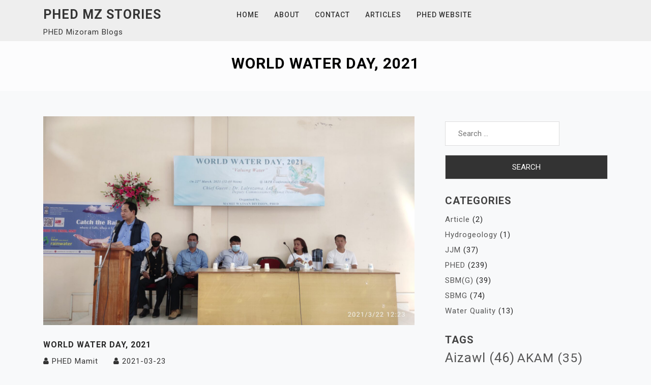

--- FILE ---
content_type: text/html; charset=UTF-8
request_url: https://blog.phedmz.in/index.php/2021/03/23/world-water-day-2021/
body_size: 18276
content:
<!doctype html>
<html dir="ltr" lang="en-US"
	prefix="og: https://ogp.me/ns#" >
<head>
	<meta charset="UTF-8">
	<meta name="viewport" content="width=device-width, initial-scale=1">
	<link rel="profile" href="https://gmpg.org/xfn/11">

	<title>WORLD WATER DAY, 2021 - PHED MZ Stories</title>

		<!-- All in One SEO 4.3.4.1 - aioseo.com -->
		<meta name="description" content="World Water Day, 2021 Mamit ah Dt 22.03.2021 khan ropui tak a hman a ni a khuallian atan District Bawrhsap Dr. Lalrozama IAS ni in Sub-Headquarters YMA, Joint VC te leh WATSAN Committee aiawh mi thahnem tak an tel. World Water Day lawmna ah hian VC Essay Competition result puan leh lawmman semna District Bawrhsap" />
		<meta name="robots" content="max-image-preview:large" />
		<link rel="canonical" href="https://blog.phedmz.in/index.php/2021/03/23/world-water-day-2021/" />
		<meta name="generator" content="All in One SEO (AIOSEO) 4.3.4.1 " />
		<meta property="og:locale" content="en_US" />
		<meta property="og:site_name" content="PHED MZ Stories - PHED Mizoram Blogs" />
		<meta property="og:type" content="article" />
		<meta property="og:title" content="WORLD WATER DAY, 2021 - PHED MZ Stories" />
		<meta property="og:description" content="World Water Day, 2021 Mamit ah Dt 22.03.2021 khan ropui tak a hman a ni a khuallian atan District Bawrhsap Dr. Lalrozama IAS ni in Sub-Headquarters YMA, Joint VC te leh WATSAN Committee aiawh mi thahnem tak an tel. World Water Day lawmna ah hian VC Essay Competition result puan leh lawmman semna District Bawrhsap" />
		<meta property="og:url" content="https://blog.phedmz.in/index.php/2021/03/23/world-water-day-2021/" />
		<meta property="og:image" content="https://blog.phedmz.in/wp-content/uploads/2021/06/IMG_20210322_122302-scaled.jpg" />
		<meta property="og:image:secure_url" content="https://blog.phedmz.in/wp-content/uploads/2021/06/IMG_20210322_122302-scaled.jpg" />
		<meta property="og:image:width" content="2560" />
		<meta property="og:image:height" content="1440" />
		<meta property="article:published_time" content="2021-03-23T10:47:11+00:00" />
		<meta property="article:modified_time" content="2021-06-21T10:48:59+00:00" />
		<meta name="twitter:card" content="summary" />
		<meta name="twitter:title" content="WORLD WATER DAY, 2021 - PHED MZ Stories" />
		<meta name="twitter:description" content="World Water Day, 2021 Mamit ah Dt 22.03.2021 khan ropui tak a hman a ni a khuallian atan District Bawrhsap Dr. Lalrozama IAS ni in Sub-Headquarters YMA, Joint VC te leh WATSAN Committee aiawh mi thahnem tak an tel. World Water Day lawmna ah hian VC Essay Competition result puan leh lawmman semna District Bawrhsap" />
		<meta name="twitter:image" content="https://blog.phedmz.in/wp-content/uploads/2021/06/IMG_20210322_122302-scaled.jpg" />
		<script type="application/ld+json" class="aioseo-schema">
			{"@context":"https:\/\/schema.org","@graph":[{"@type":"BlogPosting","@id":"https:\/\/blog.phedmz.in\/index.php\/2021\/03\/23\/world-water-day-2021\/#blogposting","name":"WORLD WATER DAY, 2021 - PHED MZ Stories","headline":"WORLD WATER DAY, 2021","author":{"@id":"https:\/\/blog.phedmz.in\/index.php\/author\/sbmg-mamit\/#author"},"publisher":{"@id":"https:\/\/blog.phedmz.in\/#organization"},"image":{"@type":"ImageObject","url":"https:\/\/blog.phedmz.in\/wp-content\/uploads\/2021\/06\/IMG_20210322_122302-scaled.jpg","width":2560,"height":1440},"datePublished":"2021-03-23T10:47:11+05:30","dateModified":"2021-06-21T10:48:59+05:30","inLanguage":"en-US","mainEntityOfPage":{"@id":"https:\/\/blog.phedmz.in\/index.php\/2021\/03\/23\/world-water-day-2021\/#webpage"},"isPartOf":{"@id":"https:\/\/blog.phedmz.in\/index.php\/2021\/03\/23\/world-water-day-2021\/#webpage"},"articleSection":"JJM, PHED, SBMG"},{"@type":"BreadcrumbList","@id":"https:\/\/blog.phedmz.in\/index.php\/2021\/03\/23\/world-water-day-2021\/#breadcrumblist","itemListElement":[{"@type":"ListItem","@id":"https:\/\/blog.phedmz.in\/#listItem","position":1,"item":{"@type":"WebPage","@id":"https:\/\/blog.phedmz.in\/","name":"Home","description":"PHED Mizoram BlogsWORLD WATER DAY, 2021 PHED MZ Stories","url":"https:\/\/blog.phedmz.in\/"},"nextItem":"https:\/\/blog.phedmz.in\/index.php\/2021\/03\/23\/world-water-day-2021\/#listItem"},{"@type":"ListItem","@id":"https:\/\/blog.phedmz.in\/index.php\/2021\/03\/23\/world-water-day-2021\/#listItem","position":2,"item":{"@type":"WebPage","@id":"https:\/\/blog.phedmz.in\/index.php\/2021\/03\/23\/world-water-day-2021\/","name":"2021","url":"https:\/\/blog.phedmz.in\/index.php\/2021\/03\/23\/world-water-day-2021\/"},"nextItem":"https:\/\/blog.phedmz.in\/index.php\/2021\/03\/#listItem","previousItem":"https:\/\/blog.phedmz.in\/#listItem"},{"@type":"ListItem","@id":"https:\/\/blog.phedmz.in\/index.php\/2021\/03\/#listItem","position":3,"item":{"@type":"WebPage","@id":"https:\/\/blog.phedmz.in\/index.php\/2021\/03\/","name":"March","url":"https:\/\/blog.phedmz.in\/index.php\/2021\/03\/"},"nextItem":"https:\/\/blog.phedmz.in\/index.php\/2021\/03\/23\/#listItem","previousItem":"https:\/\/blog.phedmz.in\/index.php\/2021\/03\/23\/world-water-day-2021\/#listItem"},{"@type":"ListItem","@id":"https:\/\/blog.phedmz.in\/index.php\/2021\/03\/23\/#listItem","position":4,"item":{"@type":"WebPage","@id":"https:\/\/blog.phedmz.in\/index.php\/2021\/03\/23\/","name":"23","url":"https:\/\/blog.phedmz.in\/index.php\/2021\/03\/23\/"},"nextItem":"https:\/\/blog.phedmz.in\/index.php\/2021\/03\/23\/world-water-day-2021\/#listItem","previousItem":"https:\/\/blog.phedmz.in\/index.php\/2021\/03\/#listItem"},{"@type":"ListItem","@id":"https:\/\/blog.phedmz.in\/index.php\/2021\/03\/23\/world-water-day-2021\/#listItem","position":5,"item":{"@type":"WebPage","@id":"https:\/\/blog.phedmz.in\/index.php\/2021\/03\/23\/world-water-day-2021\/","name":"WORLD WATER DAY, 2021","description":"World Water Day, 2021 Mamit ah Dt 22.03.2021 khan ropui tak a hman a ni a khuallian atan District Bawrhsap Dr. Lalrozama IAS ni in Sub-Headquarters YMA, Joint VC te leh WATSAN Committee aiawh mi thahnem tak an tel. World Water Day lawmna ah hian VC Essay Competition result puan leh lawmman semna District Bawrhsap","url":"https:\/\/blog.phedmz.in\/index.php\/2021\/03\/23\/world-water-day-2021\/"},"previousItem":"https:\/\/blog.phedmz.in\/index.php\/2021\/03\/23\/#listItem"}]},{"@type":"Organization","@id":"https:\/\/blog.phedmz.in\/#organization","name":"PHED Mizoram","url":"https:\/\/blog.phedmz.in\/","logo":{"@type":"ImageObject","url":"https:\/\/blog.phedmz.in\/wp-content\/uploads\/2021\/06\/favicon.ico","@id":"https:\/\/blog.phedmz.in\/#organizationLogo","width":48,"height":48},"image":{"@id":"https:\/\/blog.phedmz.in\/#organizationLogo"}},{"@type":"Person","@id":"https:\/\/blog.phedmz.in\/index.php\/author\/sbmg-mamit\/#author","url":"https:\/\/blog.phedmz.in\/index.php\/author\/sbmg-mamit\/","name":"PHED Mamit","image":{"@type":"ImageObject","@id":"https:\/\/blog.phedmz.in\/index.php\/2021\/03\/23\/world-water-day-2021\/#authorImage","url":"https:\/\/secure.gravatar.com\/avatar\/dab82256d3e38a5fe84c82f4878bed27?s=96&d=mm&r=g","width":96,"height":96,"caption":"PHED Mamit"}},{"@type":"WebPage","@id":"https:\/\/blog.phedmz.in\/index.php\/2021\/03\/23\/world-water-day-2021\/#webpage","url":"https:\/\/blog.phedmz.in\/index.php\/2021\/03\/23\/world-water-day-2021\/","name":"WORLD WATER DAY, 2021 - PHED MZ Stories","description":"World Water Day, 2021 Mamit ah Dt 22.03.2021 khan ropui tak a hman a ni a khuallian atan District Bawrhsap Dr. Lalrozama IAS ni in Sub-Headquarters YMA, Joint VC te leh WATSAN Committee aiawh mi thahnem tak an tel. World Water Day lawmna ah hian VC Essay Competition result puan leh lawmman semna District Bawrhsap","inLanguage":"en-US","isPartOf":{"@id":"https:\/\/blog.phedmz.in\/#website"},"breadcrumb":{"@id":"https:\/\/blog.phedmz.in\/index.php\/2021\/03\/23\/world-water-day-2021\/#breadcrumblist"},"author":{"@id":"https:\/\/blog.phedmz.in\/index.php\/author\/sbmg-mamit\/#author"},"creator":{"@id":"https:\/\/blog.phedmz.in\/index.php\/author\/sbmg-mamit\/#author"},"image":{"@type":"ImageObject","url":"https:\/\/blog.phedmz.in\/wp-content\/uploads\/2021\/06\/IMG_20210322_122302-scaled.jpg","@id":"https:\/\/blog.phedmz.in\/#mainImage","width":2560,"height":1440},"primaryImageOfPage":{"@id":"https:\/\/blog.phedmz.in\/index.php\/2021\/03\/23\/world-water-day-2021\/#mainImage"},"datePublished":"2021-03-23T10:47:11+05:30","dateModified":"2021-06-21T10:48:59+05:30"},{"@type":"WebSite","@id":"https:\/\/blog.phedmz.in\/#website","url":"https:\/\/blog.phedmz.in\/","name":"PHED MZ Stories","description":"PHED Mizoram Blogs","inLanguage":"en-US","publisher":{"@id":"https:\/\/blog.phedmz.in\/#organization"}}]}
		</script>
		<!-- All in One SEO -->

<link rel='dns-prefetch' href='//fonts.googleapis.com' />
<link rel="alternate" type="application/rss+xml" title="PHED MZ Stories &raquo; Feed" href="https://blog.phedmz.in/index.php/feed/" />
<link rel="alternate" type="application/rss+xml" title="PHED MZ Stories &raquo; Comments Feed" href="https://blog.phedmz.in/index.php/comments/feed/" />
<link rel="alternate" type="application/rss+xml" title="PHED MZ Stories &raquo; WORLD WATER DAY, 2021 Comments Feed" href="https://blog.phedmz.in/index.php/2021/03/23/world-water-day-2021/feed/" />
		<!-- This site uses the Google Analytics by MonsterInsights plugin v8.14.0 - Using Analytics tracking - https://www.monsterinsights.com/ -->
							<script src="//www.googletagmanager.com/gtag/js?id=UA-198597976-1"  data-cfasync="false" data-wpfc-render="false" async></script>
			<script data-cfasync="false" data-wpfc-render="false">
				var mi_version = '8.14.0';
				var mi_track_user = true;
				var mi_no_track_reason = '';
				
								var disableStrs = [
															'ga-disable-UA-198597976-1',
									];

				/* Function to detect opted out users */
				function __gtagTrackerIsOptedOut() {
					for (var index = 0; index < disableStrs.length; index++) {
						if (document.cookie.indexOf(disableStrs[index] + '=true') > -1) {
							return true;
						}
					}

					return false;
				}

				/* Disable tracking if the opt-out cookie exists. */
				if (__gtagTrackerIsOptedOut()) {
					for (var index = 0; index < disableStrs.length; index++) {
						window[disableStrs[index]] = true;
					}
				}

				/* Opt-out function */
				function __gtagTrackerOptout() {
					for (var index = 0; index < disableStrs.length; index++) {
						document.cookie = disableStrs[index] + '=true; expires=Thu, 31 Dec 2099 23:59:59 UTC; path=/';
						window[disableStrs[index]] = true;
					}
				}

				if ('undefined' === typeof gaOptout) {
					function gaOptout() {
						__gtagTrackerOptout();
					}
				}
								window.dataLayer = window.dataLayer || [];

				window.MonsterInsightsDualTracker = {
					helpers: {},
					trackers: {},
				};
				if (mi_track_user) {
					function __gtagDataLayer() {
						dataLayer.push(arguments);
					}

					function __gtagTracker(type, name, parameters) {
						if (!parameters) {
							parameters = {};
						}

						if (parameters.send_to) {
							__gtagDataLayer.apply(null, arguments);
							return;
						}

						if (type === 'event') {
							
														parameters.send_to = monsterinsights_frontend.ua;
							__gtagDataLayer(type, name, parameters);
													} else {
							__gtagDataLayer.apply(null, arguments);
						}
					}

					__gtagTracker('js', new Date());
					__gtagTracker('set', {
						'developer_id.dZGIzZG': true,
											});
															__gtagTracker('config', 'UA-198597976-1', {"forceSSL":"true","link_attribution":"true"} );
										window.gtag = __gtagTracker;										(function () {
						/* https://developers.google.com/analytics/devguides/collection/analyticsjs/ */
						/* ga and __gaTracker compatibility shim. */
						var noopfn = function () {
							return null;
						};
						var newtracker = function () {
							return new Tracker();
						};
						var Tracker = function () {
							return null;
						};
						var p = Tracker.prototype;
						p.get = noopfn;
						p.set = noopfn;
						p.send = function () {
							var args = Array.prototype.slice.call(arguments);
							args.unshift('send');
							__gaTracker.apply(null, args);
						};
						var __gaTracker = function () {
							var len = arguments.length;
							if (len === 0) {
								return;
							}
							var f = arguments[len - 1];
							if (typeof f !== 'object' || f === null || typeof f.hitCallback !== 'function') {
								if ('send' === arguments[0]) {
									var hitConverted, hitObject = false, action;
									if ('event' === arguments[1]) {
										if ('undefined' !== typeof arguments[3]) {
											hitObject = {
												'eventAction': arguments[3],
												'eventCategory': arguments[2],
												'eventLabel': arguments[4],
												'value': arguments[5] ? arguments[5] : 1,
											}
										}
									}
									if ('pageview' === arguments[1]) {
										if ('undefined' !== typeof arguments[2]) {
											hitObject = {
												'eventAction': 'page_view',
												'page_path': arguments[2],
											}
										}
									}
									if (typeof arguments[2] === 'object') {
										hitObject = arguments[2];
									}
									if (typeof arguments[5] === 'object') {
										Object.assign(hitObject, arguments[5]);
									}
									if ('undefined' !== typeof arguments[1].hitType) {
										hitObject = arguments[1];
										if ('pageview' === hitObject.hitType) {
											hitObject.eventAction = 'page_view';
										}
									}
									if (hitObject) {
										action = 'timing' === arguments[1].hitType ? 'timing_complete' : hitObject.eventAction;
										hitConverted = mapArgs(hitObject);
										__gtagTracker('event', action, hitConverted);
									}
								}
								return;
							}

							function mapArgs(args) {
								var arg, hit = {};
								var gaMap = {
									'eventCategory': 'event_category',
									'eventAction': 'event_action',
									'eventLabel': 'event_label',
									'eventValue': 'event_value',
									'nonInteraction': 'non_interaction',
									'timingCategory': 'event_category',
									'timingVar': 'name',
									'timingValue': 'value',
									'timingLabel': 'event_label',
									'page': 'page_path',
									'location': 'page_location',
									'title': 'page_title',
								};
								for (arg in args) {
																		if (!(!args.hasOwnProperty(arg) || !gaMap.hasOwnProperty(arg))) {
										hit[gaMap[arg]] = args[arg];
									} else {
										hit[arg] = args[arg];
									}
								}
								return hit;
							}

							try {
								f.hitCallback();
							} catch (ex) {
							}
						};
						__gaTracker.create = newtracker;
						__gaTracker.getByName = newtracker;
						__gaTracker.getAll = function () {
							return [];
						};
						__gaTracker.remove = noopfn;
						__gaTracker.loaded = true;
						window['__gaTracker'] = __gaTracker;
					})();
									} else {
										console.log("");
					(function () {
						function __gtagTracker() {
							return null;
						}

						window['__gtagTracker'] = __gtagTracker;
						window['gtag'] = __gtagTracker;
					})();
									}
			</script>
				<!-- / Google Analytics by MonsterInsights -->
		<script>
window._wpemojiSettings = {"baseUrl":"https:\/\/s.w.org\/images\/core\/emoji\/14.0.0\/72x72\/","ext":".png","svgUrl":"https:\/\/s.w.org\/images\/core\/emoji\/14.0.0\/svg\/","svgExt":".svg","source":{"concatemoji":"https:\/\/blog.phedmz.in\/wp-includes\/js\/wp-emoji-release.min.js?ver=6.1.1"}};
/*! This file is auto-generated */
!function(e,a,t){var n,r,o,i=a.createElement("canvas"),p=i.getContext&&i.getContext("2d");function s(e,t){var a=String.fromCharCode,e=(p.clearRect(0,0,i.width,i.height),p.fillText(a.apply(this,e),0,0),i.toDataURL());return p.clearRect(0,0,i.width,i.height),p.fillText(a.apply(this,t),0,0),e===i.toDataURL()}function c(e){var t=a.createElement("script");t.src=e,t.defer=t.type="text/javascript",a.getElementsByTagName("head")[0].appendChild(t)}for(o=Array("flag","emoji"),t.supports={everything:!0,everythingExceptFlag:!0},r=0;r<o.length;r++)t.supports[o[r]]=function(e){if(p&&p.fillText)switch(p.textBaseline="top",p.font="600 32px Arial",e){case"flag":return s([127987,65039,8205,9895,65039],[127987,65039,8203,9895,65039])?!1:!s([55356,56826,55356,56819],[55356,56826,8203,55356,56819])&&!s([55356,57332,56128,56423,56128,56418,56128,56421,56128,56430,56128,56423,56128,56447],[55356,57332,8203,56128,56423,8203,56128,56418,8203,56128,56421,8203,56128,56430,8203,56128,56423,8203,56128,56447]);case"emoji":return!s([129777,127995,8205,129778,127999],[129777,127995,8203,129778,127999])}return!1}(o[r]),t.supports.everything=t.supports.everything&&t.supports[o[r]],"flag"!==o[r]&&(t.supports.everythingExceptFlag=t.supports.everythingExceptFlag&&t.supports[o[r]]);t.supports.everythingExceptFlag=t.supports.everythingExceptFlag&&!t.supports.flag,t.DOMReady=!1,t.readyCallback=function(){t.DOMReady=!0},t.supports.everything||(n=function(){t.readyCallback()},a.addEventListener?(a.addEventListener("DOMContentLoaded",n,!1),e.addEventListener("load",n,!1)):(e.attachEvent("onload",n),a.attachEvent("onreadystatechange",function(){"complete"===a.readyState&&t.readyCallback()})),(e=t.source||{}).concatemoji?c(e.concatemoji):e.wpemoji&&e.twemoji&&(c(e.twemoji),c(e.wpemoji)))}(window,document,window._wpemojiSettings);
</script>
<style>
img.wp-smiley,
img.emoji {
	display: inline !important;
	border: none !important;
	box-shadow: none !important;
	height: 1em !important;
	width: 1em !important;
	margin: 0 0.07em !important;
	vertical-align: -0.1em !important;
	background: none !important;
	padding: 0 !important;
}
</style>
	
<link rel='stylesheet' id='twb-open-sans-css' href='https://fonts.googleapis.com/css?family=Open+Sans%3A300%2C400%2C500%2C600%2C700%2C800&#038;display=swap&#038;ver=6.1.1' media='all' />
<link rel='stylesheet' id='twbbwg-global-css' href='https://blog.phedmz.in/wp-content/plugins/photo-gallery/booster/assets/css/global.css?ver=1.0.0' media='all' />
<link rel='stylesheet' id='wp-block-library-css' href='https://blog.phedmz.in/wp-includes/css/dist/block-library/style.min.css?ver=6.1.1' media='all' />
<link rel='stylesheet' id='classic-theme-styles-css' href='https://blog.phedmz.in/wp-includes/css/classic-themes.min.css?ver=1' media='all' />
<style id='global-styles-inline-css'>
body{--wp--preset--color--black: #000000;--wp--preset--color--cyan-bluish-gray: #abb8c3;--wp--preset--color--white: #ffffff;--wp--preset--color--pale-pink: #f78da7;--wp--preset--color--vivid-red: #cf2e2e;--wp--preset--color--luminous-vivid-orange: #ff6900;--wp--preset--color--luminous-vivid-amber: #fcb900;--wp--preset--color--light-green-cyan: #7bdcb5;--wp--preset--color--vivid-green-cyan: #00d084;--wp--preset--color--pale-cyan-blue: #8ed1fc;--wp--preset--color--vivid-cyan-blue: #0693e3;--wp--preset--color--vivid-purple: #9b51e0;--wp--preset--gradient--vivid-cyan-blue-to-vivid-purple: linear-gradient(135deg,rgba(6,147,227,1) 0%,rgb(155,81,224) 100%);--wp--preset--gradient--light-green-cyan-to-vivid-green-cyan: linear-gradient(135deg,rgb(122,220,180) 0%,rgb(0,208,130) 100%);--wp--preset--gradient--luminous-vivid-amber-to-luminous-vivid-orange: linear-gradient(135deg,rgba(252,185,0,1) 0%,rgba(255,105,0,1) 100%);--wp--preset--gradient--luminous-vivid-orange-to-vivid-red: linear-gradient(135deg,rgba(255,105,0,1) 0%,rgb(207,46,46) 100%);--wp--preset--gradient--very-light-gray-to-cyan-bluish-gray: linear-gradient(135deg,rgb(238,238,238) 0%,rgb(169,184,195) 100%);--wp--preset--gradient--cool-to-warm-spectrum: linear-gradient(135deg,rgb(74,234,220) 0%,rgb(151,120,209) 20%,rgb(207,42,186) 40%,rgb(238,44,130) 60%,rgb(251,105,98) 80%,rgb(254,248,76) 100%);--wp--preset--gradient--blush-light-purple: linear-gradient(135deg,rgb(255,206,236) 0%,rgb(152,150,240) 100%);--wp--preset--gradient--blush-bordeaux: linear-gradient(135deg,rgb(254,205,165) 0%,rgb(254,45,45) 50%,rgb(107,0,62) 100%);--wp--preset--gradient--luminous-dusk: linear-gradient(135deg,rgb(255,203,112) 0%,rgb(199,81,192) 50%,rgb(65,88,208) 100%);--wp--preset--gradient--pale-ocean: linear-gradient(135deg,rgb(255,245,203) 0%,rgb(182,227,212) 50%,rgb(51,167,181) 100%);--wp--preset--gradient--electric-grass: linear-gradient(135deg,rgb(202,248,128) 0%,rgb(113,206,126) 100%);--wp--preset--gradient--midnight: linear-gradient(135deg,rgb(2,3,129) 0%,rgb(40,116,252) 100%);--wp--preset--duotone--dark-grayscale: url('#wp-duotone-dark-grayscale');--wp--preset--duotone--grayscale: url('#wp-duotone-grayscale');--wp--preset--duotone--purple-yellow: url('#wp-duotone-purple-yellow');--wp--preset--duotone--blue-red: url('#wp-duotone-blue-red');--wp--preset--duotone--midnight: url('#wp-duotone-midnight');--wp--preset--duotone--magenta-yellow: url('#wp-duotone-magenta-yellow');--wp--preset--duotone--purple-green: url('#wp-duotone-purple-green');--wp--preset--duotone--blue-orange: url('#wp-duotone-blue-orange');--wp--preset--font-size--small: 13px;--wp--preset--font-size--medium: 20px;--wp--preset--font-size--large: 36px;--wp--preset--font-size--x-large: 42px;--wp--preset--spacing--20: 0.44rem;--wp--preset--spacing--30: 0.67rem;--wp--preset--spacing--40: 1rem;--wp--preset--spacing--50: 1.5rem;--wp--preset--spacing--60: 2.25rem;--wp--preset--spacing--70: 3.38rem;--wp--preset--spacing--80: 5.06rem;}:where(.is-layout-flex){gap: 0.5em;}body .is-layout-flow > .alignleft{float: left;margin-inline-start: 0;margin-inline-end: 2em;}body .is-layout-flow > .alignright{float: right;margin-inline-start: 2em;margin-inline-end: 0;}body .is-layout-flow > .aligncenter{margin-left: auto !important;margin-right: auto !important;}body .is-layout-constrained > .alignleft{float: left;margin-inline-start: 0;margin-inline-end: 2em;}body .is-layout-constrained > .alignright{float: right;margin-inline-start: 2em;margin-inline-end: 0;}body .is-layout-constrained > .aligncenter{margin-left: auto !important;margin-right: auto !important;}body .is-layout-constrained > :where(:not(.alignleft):not(.alignright):not(.alignfull)){max-width: var(--wp--style--global--content-size);margin-left: auto !important;margin-right: auto !important;}body .is-layout-constrained > .alignwide{max-width: var(--wp--style--global--wide-size);}body .is-layout-flex{display: flex;}body .is-layout-flex{flex-wrap: wrap;align-items: center;}body .is-layout-flex > *{margin: 0;}:where(.wp-block-columns.is-layout-flex){gap: 2em;}.has-black-color{color: var(--wp--preset--color--black) !important;}.has-cyan-bluish-gray-color{color: var(--wp--preset--color--cyan-bluish-gray) !important;}.has-white-color{color: var(--wp--preset--color--white) !important;}.has-pale-pink-color{color: var(--wp--preset--color--pale-pink) !important;}.has-vivid-red-color{color: var(--wp--preset--color--vivid-red) !important;}.has-luminous-vivid-orange-color{color: var(--wp--preset--color--luminous-vivid-orange) !important;}.has-luminous-vivid-amber-color{color: var(--wp--preset--color--luminous-vivid-amber) !important;}.has-light-green-cyan-color{color: var(--wp--preset--color--light-green-cyan) !important;}.has-vivid-green-cyan-color{color: var(--wp--preset--color--vivid-green-cyan) !important;}.has-pale-cyan-blue-color{color: var(--wp--preset--color--pale-cyan-blue) !important;}.has-vivid-cyan-blue-color{color: var(--wp--preset--color--vivid-cyan-blue) !important;}.has-vivid-purple-color{color: var(--wp--preset--color--vivid-purple) !important;}.has-black-background-color{background-color: var(--wp--preset--color--black) !important;}.has-cyan-bluish-gray-background-color{background-color: var(--wp--preset--color--cyan-bluish-gray) !important;}.has-white-background-color{background-color: var(--wp--preset--color--white) !important;}.has-pale-pink-background-color{background-color: var(--wp--preset--color--pale-pink) !important;}.has-vivid-red-background-color{background-color: var(--wp--preset--color--vivid-red) !important;}.has-luminous-vivid-orange-background-color{background-color: var(--wp--preset--color--luminous-vivid-orange) !important;}.has-luminous-vivid-amber-background-color{background-color: var(--wp--preset--color--luminous-vivid-amber) !important;}.has-light-green-cyan-background-color{background-color: var(--wp--preset--color--light-green-cyan) !important;}.has-vivid-green-cyan-background-color{background-color: var(--wp--preset--color--vivid-green-cyan) !important;}.has-pale-cyan-blue-background-color{background-color: var(--wp--preset--color--pale-cyan-blue) !important;}.has-vivid-cyan-blue-background-color{background-color: var(--wp--preset--color--vivid-cyan-blue) !important;}.has-vivid-purple-background-color{background-color: var(--wp--preset--color--vivid-purple) !important;}.has-black-border-color{border-color: var(--wp--preset--color--black) !important;}.has-cyan-bluish-gray-border-color{border-color: var(--wp--preset--color--cyan-bluish-gray) !important;}.has-white-border-color{border-color: var(--wp--preset--color--white) !important;}.has-pale-pink-border-color{border-color: var(--wp--preset--color--pale-pink) !important;}.has-vivid-red-border-color{border-color: var(--wp--preset--color--vivid-red) !important;}.has-luminous-vivid-orange-border-color{border-color: var(--wp--preset--color--luminous-vivid-orange) !important;}.has-luminous-vivid-amber-border-color{border-color: var(--wp--preset--color--luminous-vivid-amber) !important;}.has-light-green-cyan-border-color{border-color: var(--wp--preset--color--light-green-cyan) !important;}.has-vivid-green-cyan-border-color{border-color: var(--wp--preset--color--vivid-green-cyan) !important;}.has-pale-cyan-blue-border-color{border-color: var(--wp--preset--color--pale-cyan-blue) !important;}.has-vivid-cyan-blue-border-color{border-color: var(--wp--preset--color--vivid-cyan-blue) !important;}.has-vivid-purple-border-color{border-color: var(--wp--preset--color--vivid-purple) !important;}.has-vivid-cyan-blue-to-vivid-purple-gradient-background{background: var(--wp--preset--gradient--vivid-cyan-blue-to-vivid-purple) !important;}.has-light-green-cyan-to-vivid-green-cyan-gradient-background{background: var(--wp--preset--gradient--light-green-cyan-to-vivid-green-cyan) !important;}.has-luminous-vivid-amber-to-luminous-vivid-orange-gradient-background{background: var(--wp--preset--gradient--luminous-vivid-amber-to-luminous-vivid-orange) !important;}.has-luminous-vivid-orange-to-vivid-red-gradient-background{background: var(--wp--preset--gradient--luminous-vivid-orange-to-vivid-red) !important;}.has-very-light-gray-to-cyan-bluish-gray-gradient-background{background: var(--wp--preset--gradient--very-light-gray-to-cyan-bluish-gray) !important;}.has-cool-to-warm-spectrum-gradient-background{background: var(--wp--preset--gradient--cool-to-warm-spectrum) !important;}.has-blush-light-purple-gradient-background{background: var(--wp--preset--gradient--blush-light-purple) !important;}.has-blush-bordeaux-gradient-background{background: var(--wp--preset--gradient--blush-bordeaux) !important;}.has-luminous-dusk-gradient-background{background: var(--wp--preset--gradient--luminous-dusk) !important;}.has-pale-ocean-gradient-background{background: var(--wp--preset--gradient--pale-ocean) !important;}.has-electric-grass-gradient-background{background: var(--wp--preset--gradient--electric-grass) !important;}.has-midnight-gradient-background{background: var(--wp--preset--gradient--midnight) !important;}.has-small-font-size{font-size: var(--wp--preset--font-size--small) !important;}.has-medium-font-size{font-size: var(--wp--preset--font-size--medium) !important;}.has-large-font-size{font-size: var(--wp--preset--font-size--large) !important;}.has-x-large-font-size{font-size: var(--wp--preset--font-size--x-large) !important;}
.wp-block-navigation a:where(:not(.wp-element-button)){color: inherit;}
:where(.wp-block-columns.is-layout-flex){gap: 2em;}
.wp-block-pullquote{font-size: 1.5em;line-height: 1.6;}
</style>
<link rel='stylesheet' id='bwg_fonts-css' href='https://blog.phedmz.in/wp-content/plugins/photo-gallery/css/bwg-fonts/fonts.css?ver=0.0.1' media='all' />
<link rel='stylesheet' id='sumoselect-css' href='https://blog.phedmz.in/wp-content/plugins/photo-gallery/css/sumoselect.min.css?ver=3.4.6' media='all' />
<link rel='stylesheet' id='mCustomScrollbar-css' href='https://blog.phedmz.in/wp-content/plugins/photo-gallery/css/jquery.mCustomScrollbar.min.css?ver=3.1.5' media='all' />
<link rel='stylesheet' id='bwg_googlefonts-css' href='https://fonts.googleapis.com/css?family=Ubuntu&#038;subset=greek,latin,greek-ext,vietnamese,cyrillic-ext,latin-ext,cyrillic' media='all' />
<link rel='stylesheet' id='bwg_frontend-css' href='https://blog.phedmz.in/wp-content/plugins/photo-gallery/css/styles.min.css?ver=1.8.14' media='all' />
<link rel='stylesheet' id='koyel-google-fonts-css' href='https://fonts.googleapis.com/css?family=Roboto%3A300%2C300i%2C400%2C400i%2C500%2C700&#038;subset=latin%2Clatin-ext' media='all' />
<link rel='stylesheet' id='bootstrap-css' href='https://blog.phedmz.in/wp-content/themes/koyel/assets/css/bootstrap.min.css?ver=4.5.0' media='all' />
<link rel='stylesheet' id='font-awesome-css' href='https://blog.phedmz.in/wp-content/themes/koyel/assets/css/font-awesome.min.css?ver=4.7.0' media='all' />
<link rel='stylesheet' id='slicknav-css' href='https://blog.phedmz.in/wp-content/themes/koyel/assets/css/slicknav.min.css?ver=1.0.3' media='all' />
<link rel='stylesheet' id='dashicons-css' href='https://blog.phedmz.in/wp-includes/css/dashicons.min.css?ver=6.1.1' media='all' />
<link rel='stylesheet' id='koyel-default-block-css' href='https://blog.phedmz.in/wp-content/themes/koyel/assets/css/default-block.css?ver=1.0.2' media='all' />
<link rel='stylesheet' id='koyel-style-css' href='https://blog.phedmz.in/wp-content/themes/koyel/assets/css/koyel-style.css?ver=1.0.0' media='all' />
<link rel='stylesheet' id='koyel-custom-css' href='https://blog.phedmz.in/wp-content/themes/koyel/assets/css/custom-style.css?ver=6.1.1' media='all' />
<style id='koyel-custom-inline-css'>

        .site-title a,
        .site-description,
        .site-title a:hover {
            color: #343434 ;
        }
    
</style>
<script src='https://blog.phedmz.in/wp-includes/js/jquery/jquery.min.js?ver=3.6.1' id='jquery-core-js'></script>
<script src='https://blog.phedmz.in/wp-includes/js/jquery/jquery-migrate.min.js?ver=3.3.2' id='jquery-migrate-js'></script>
<script src='https://blog.phedmz.in/wp-content/plugins/photo-gallery/booster/assets/js/circle-progress.js?ver=1.2.2' id='twbbwg-circle-js'></script>
<script id='twbbwg-global-js-extra'>
var twb = {"nonce":"2a36510e9d","ajax_url":"https:\/\/blog.phedmz.in\/wp-admin\/admin-ajax.php","plugin_url":"https:\/\/blog.phedmz.in\/wp-content\/plugins\/photo-gallery\/booster","href":"https:\/\/blog.phedmz.in\/wp-admin\/admin.php?page=twbbwg_photo-gallery"};
var twb = {"nonce":"2a36510e9d","ajax_url":"https:\/\/blog.phedmz.in\/wp-admin\/admin-ajax.php","plugin_url":"https:\/\/blog.phedmz.in\/wp-content\/plugins\/photo-gallery\/booster","href":"https:\/\/blog.phedmz.in\/wp-admin\/admin.php?page=twbbwg_photo-gallery"};
</script>
<script src='https://blog.phedmz.in/wp-content/plugins/photo-gallery/booster/assets/js/global.js?ver=1.0.0' id='twbbwg-global-js'></script>
<script src='https://blog.phedmz.in/wp-content/plugins/google-analytics-for-wordpress/assets/js/frontend-gtag.min.js?ver=8.14.0' id='monsterinsights-frontend-script-js'></script>
<script data-cfasync="false" data-wpfc-render="false" id='monsterinsights-frontend-script-js-extra'>var monsterinsights_frontend = {"js_events_tracking":"true","download_extensions":"doc,pdf,ppt,zip,xls,docx,pptx,xlsx","inbound_paths":"[{\"path\":\"\\\/go\\\/\",\"label\":\"affiliate\"},{\"path\":\"\\\/recommend\\\/\",\"label\":\"affiliate\"}]","home_url":"https:\/\/blog.phedmz.in","hash_tracking":"false","ua":"UA-198597976-1","v4_id":""};</script>
<script src='https://blog.phedmz.in/wp-content/plugins/photo-gallery/js/jquery.sumoselect.min.js?ver=3.4.6' id='sumoselect-js'></script>
<script src='https://blog.phedmz.in/wp-content/plugins/photo-gallery/js/tocca.min.js?ver=2.0.9' id='bwg_mobile-js'></script>
<script src='https://blog.phedmz.in/wp-content/plugins/photo-gallery/js/jquery.mCustomScrollbar.concat.min.js?ver=3.1.5' id='mCustomScrollbar-js'></script>
<script src='https://blog.phedmz.in/wp-content/plugins/photo-gallery/js/jquery.fullscreen.min.js?ver=0.6.0' id='jquery-fullscreen-js'></script>
<script id='bwg_frontend-js-extra'>
var bwg_objectsL10n = {"bwg_field_required":"field is required.","bwg_mail_validation":"This is not a valid email address.","bwg_search_result":"There are no images matching your search.","bwg_select_tag":"Select Tag","bwg_order_by":"Order By","bwg_search":"Search","bwg_show_ecommerce":"Show Ecommerce","bwg_hide_ecommerce":"Hide Ecommerce","bwg_show_comments":"Show Comments","bwg_hide_comments":"Hide Comments","bwg_restore":"Restore","bwg_maximize":"Maximize","bwg_fullscreen":"Fullscreen","bwg_exit_fullscreen":"Exit Fullscreen","bwg_search_tag":"SEARCH...","bwg_tag_no_match":"No tags found","bwg_all_tags_selected":"All tags selected","bwg_tags_selected":"tags selected","play":"Play","pause":"Pause","is_pro":"","bwg_play":"Play","bwg_pause":"Pause","bwg_hide_info":"Hide info","bwg_show_info":"Show info","bwg_hide_rating":"Hide rating","bwg_show_rating":"Show rating","ok":"Ok","cancel":"Cancel","select_all":"Select all","lazy_load":"0","lazy_loader":"https:\/\/blog.phedmz.in\/wp-content\/plugins\/photo-gallery\/images\/ajax_loader.png","front_ajax":"0","bwg_tag_see_all":"see all tags","bwg_tag_see_less":"see less tags"};
</script>
<script src='https://blog.phedmz.in/wp-content/plugins/photo-gallery/js/scripts.min.js?ver=1.8.14' id='bwg_frontend-js'></script>
<link rel="https://api.w.org/" href="https://blog.phedmz.in/index.php/wp-json/" /><link rel="alternate" type="application/json" href="https://blog.phedmz.in/index.php/wp-json/wp/v2/posts/360" /><link rel="EditURI" type="application/rsd+xml" title="RSD" href="https://blog.phedmz.in/xmlrpc.php?rsd" />
<link rel="wlwmanifest" type="application/wlwmanifest+xml" href="https://blog.phedmz.in/wp-includes/wlwmanifest.xml" />
<meta name="generator" content="WordPress 6.1.1" />
<link rel='shortlink' href='https://blog.phedmz.in/?p=360' />
<link rel="alternate" type="application/json+oembed" href="https://blog.phedmz.in/index.php/wp-json/oembed/1.0/embed?url=https%3A%2F%2Fblog.phedmz.in%2Findex.php%2F2021%2F03%2F23%2Fworld-water-day-2021%2F" />
<link rel="alternate" type="text/xml+oembed" href="https://blog.phedmz.in/index.php/wp-json/oembed/1.0/embed?url=https%3A%2F%2Fblog.phedmz.in%2Findex.php%2F2021%2F03%2F23%2Fworld-water-day-2021%2F&#038;format=xml" />
<link rel="pingback" href="https://blog.phedmz.in/xmlrpc.php"><style>.recentcomments a{display:inline !important;padding:0 !important;margin:0 !important;}</style><link rel="icon" href="https://blog.phedmz.in/wp-content/uploads/2021/06/favicon.ico" sizes="32x32" />
<link rel="icon" href="https://blog.phedmz.in/wp-content/uploads/2021/06/favicon.ico" sizes="192x192" />
<link rel="apple-touch-icon" href="https://blog.phedmz.in/wp-content/uploads/2021/06/favicon.ico" />
<meta name="msapplication-TileImage" content="https://blog.phedmz.in/wp-content/uploads/2021/06/favicon.ico" />
		<style id="wp-custom-css">
			.breadcrumbs-area {
    text-align: center;
    padding: 26px 0;
    position: relative;
    background-repeat: no-repeat;
    background-size: cover;
    color: #000;
    margin-bottom: 50px;
}

h2 {
			font-size: 30px;
}

.breadcrumbs-area:before {
	background-color: #fff;
}

.copyright > h1 > a {
	font-size:16px;
}

.footer-area {
	padding: 0px 0;
}		</style>
		</head>

<body class="post-template-default single single-post postid-360 single-format-standard">
<svg xmlns="http://www.w3.org/2000/svg" viewBox="0 0 0 0" width="0" height="0" focusable="false" role="none" style="visibility: hidden; position: absolute; left: -9999px; overflow: hidden;" ><defs><filter id="wp-duotone-dark-grayscale"><feColorMatrix color-interpolation-filters="sRGB" type="matrix" values=" .299 .587 .114 0 0 .299 .587 .114 0 0 .299 .587 .114 0 0 .299 .587 .114 0 0 " /><feComponentTransfer color-interpolation-filters="sRGB" ><feFuncR type="table" tableValues="0 0.49803921568627" /><feFuncG type="table" tableValues="0 0.49803921568627" /><feFuncB type="table" tableValues="0 0.49803921568627" /><feFuncA type="table" tableValues="1 1" /></feComponentTransfer><feComposite in2="SourceGraphic" operator="in" /></filter></defs></svg><svg xmlns="http://www.w3.org/2000/svg" viewBox="0 0 0 0" width="0" height="0" focusable="false" role="none" style="visibility: hidden; position: absolute; left: -9999px; overflow: hidden;" ><defs><filter id="wp-duotone-grayscale"><feColorMatrix color-interpolation-filters="sRGB" type="matrix" values=" .299 .587 .114 0 0 .299 .587 .114 0 0 .299 .587 .114 0 0 .299 .587 .114 0 0 " /><feComponentTransfer color-interpolation-filters="sRGB" ><feFuncR type="table" tableValues="0 1" /><feFuncG type="table" tableValues="0 1" /><feFuncB type="table" tableValues="0 1" /><feFuncA type="table" tableValues="1 1" /></feComponentTransfer><feComposite in2="SourceGraphic" operator="in" /></filter></defs></svg><svg xmlns="http://www.w3.org/2000/svg" viewBox="0 0 0 0" width="0" height="0" focusable="false" role="none" style="visibility: hidden; position: absolute; left: -9999px; overflow: hidden;" ><defs><filter id="wp-duotone-purple-yellow"><feColorMatrix color-interpolation-filters="sRGB" type="matrix" values=" .299 .587 .114 0 0 .299 .587 .114 0 0 .299 .587 .114 0 0 .299 .587 .114 0 0 " /><feComponentTransfer color-interpolation-filters="sRGB" ><feFuncR type="table" tableValues="0.54901960784314 0.98823529411765" /><feFuncG type="table" tableValues="0 1" /><feFuncB type="table" tableValues="0.71764705882353 0.25490196078431" /><feFuncA type="table" tableValues="1 1" /></feComponentTransfer><feComposite in2="SourceGraphic" operator="in" /></filter></defs></svg><svg xmlns="http://www.w3.org/2000/svg" viewBox="0 0 0 0" width="0" height="0" focusable="false" role="none" style="visibility: hidden; position: absolute; left: -9999px; overflow: hidden;" ><defs><filter id="wp-duotone-blue-red"><feColorMatrix color-interpolation-filters="sRGB" type="matrix" values=" .299 .587 .114 0 0 .299 .587 .114 0 0 .299 .587 .114 0 0 .299 .587 .114 0 0 " /><feComponentTransfer color-interpolation-filters="sRGB" ><feFuncR type="table" tableValues="0 1" /><feFuncG type="table" tableValues="0 0.27843137254902" /><feFuncB type="table" tableValues="0.5921568627451 0.27843137254902" /><feFuncA type="table" tableValues="1 1" /></feComponentTransfer><feComposite in2="SourceGraphic" operator="in" /></filter></defs></svg><svg xmlns="http://www.w3.org/2000/svg" viewBox="0 0 0 0" width="0" height="0" focusable="false" role="none" style="visibility: hidden; position: absolute; left: -9999px; overflow: hidden;" ><defs><filter id="wp-duotone-midnight"><feColorMatrix color-interpolation-filters="sRGB" type="matrix" values=" .299 .587 .114 0 0 .299 .587 .114 0 0 .299 .587 .114 0 0 .299 .587 .114 0 0 " /><feComponentTransfer color-interpolation-filters="sRGB" ><feFuncR type="table" tableValues="0 0" /><feFuncG type="table" tableValues="0 0.64705882352941" /><feFuncB type="table" tableValues="0 1" /><feFuncA type="table" tableValues="1 1" /></feComponentTransfer><feComposite in2="SourceGraphic" operator="in" /></filter></defs></svg><svg xmlns="http://www.w3.org/2000/svg" viewBox="0 0 0 0" width="0" height="0" focusable="false" role="none" style="visibility: hidden; position: absolute; left: -9999px; overflow: hidden;" ><defs><filter id="wp-duotone-magenta-yellow"><feColorMatrix color-interpolation-filters="sRGB" type="matrix" values=" .299 .587 .114 0 0 .299 .587 .114 0 0 .299 .587 .114 0 0 .299 .587 .114 0 0 " /><feComponentTransfer color-interpolation-filters="sRGB" ><feFuncR type="table" tableValues="0.78039215686275 1" /><feFuncG type="table" tableValues="0 0.94901960784314" /><feFuncB type="table" tableValues="0.35294117647059 0.47058823529412" /><feFuncA type="table" tableValues="1 1" /></feComponentTransfer><feComposite in2="SourceGraphic" operator="in" /></filter></defs></svg><svg xmlns="http://www.w3.org/2000/svg" viewBox="0 0 0 0" width="0" height="0" focusable="false" role="none" style="visibility: hidden; position: absolute; left: -9999px; overflow: hidden;" ><defs><filter id="wp-duotone-purple-green"><feColorMatrix color-interpolation-filters="sRGB" type="matrix" values=" .299 .587 .114 0 0 .299 .587 .114 0 0 .299 .587 .114 0 0 .299 .587 .114 0 0 " /><feComponentTransfer color-interpolation-filters="sRGB" ><feFuncR type="table" tableValues="0.65098039215686 0.40392156862745" /><feFuncG type="table" tableValues="0 1" /><feFuncB type="table" tableValues="0.44705882352941 0.4" /><feFuncA type="table" tableValues="1 1" /></feComponentTransfer><feComposite in2="SourceGraphic" operator="in" /></filter></defs></svg><svg xmlns="http://www.w3.org/2000/svg" viewBox="0 0 0 0" width="0" height="0" focusable="false" role="none" style="visibility: hidden; position: absolute; left: -9999px; overflow: hidden;" ><defs><filter id="wp-duotone-blue-orange"><feColorMatrix color-interpolation-filters="sRGB" type="matrix" values=" .299 .587 .114 0 0 .299 .587 .114 0 0 .299 .587 .114 0 0 .299 .587 .114 0 0 " /><feComponentTransfer color-interpolation-filters="sRGB" ><feFuncR type="table" tableValues="0.098039215686275 1" /><feFuncG type="table" tableValues="0 0.66274509803922" /><feFuncB type="table" tableValues="0.84705882352941 0.41960784313725" /><feFuncA type="table" tableValues="1 1" /></feComponentTransfer><feComposite in2="SourceGraphic" operator="in" /></filter></defs></svg><div id="page" class="site">
		<a class="skip-link screen-reader-text" href="#content">Skip to content</a>
	<header id="masthead" class="header-area ">
				<div class="container">
			<div class="row">
				<div class="col-lg-4">
					<div class="site-branding">
													<p class="site-title"><a href="https://blog.phedmz.in/" rel="home">PHED MZ Stories</a></p>
														<p class="site-description">PHED Mizoram Blogs</p>
											</div><!-- .site-branding -->
				</div>
				<div class="col-lg-8 text-right">
					<div class="koyel-responsive-menu"></div>
					<button class="screen-reader-text menu-close">Close Menu</button>
					<div class="mainmenu">
						<div class="menu-primary-menu-container"><ul id="primary-menu" class="menu"><li id="menu-item-129" class="menu-item menu-item-type-custom menu-item-object-custom menu-item-home menu-item-129"><a href="https://blog.phedmz.in">Home</a></li>
<li id="menu-item-18" class="menu-item menu-item-type-post_type menu-item-object-page menu-item-18"><a href="https://blog.phedmz.in/index.php/about/">About</a></li>
<li id="menu-item-20" class="menu-item menu-item-type-post_type menu-item-object-page menu-item-20"><a href="https://blog.phedmz.in/index.php/contact/">Contact</a></li>
<li id="menu-item-610" class="menu-item menu-item-type-taxonomy menu-item-object-category menu-item-610"><a href="https://blog.phedmz.in/index.php/category/article/">Articles</a></li>
<li id="menu-item-205" class="menu-item menu-item-type-custom menu-item-object-custom menu-item-205"><a href="https://phed.mizoram.gov.in">PHED Website</a></li>
</ul></div>					</div>
				</div>
			</div>
		</div>
	</header><!-- #masthead -->
<section class="breadcrumbs-area">
	<div class="container">
		<div class="row">
			<div class="col-lg-12">
				<h2>WORLD WATER DAY, 2021</h2>
			</div>
		</div>
	</div>
</section>

<section class="single-area " id="content">
	<div class="container">
		<div class="row">
			<div class="col-lg-8">
					<article id="post-360" class="post-360 post type-post status-publish format-standard has-post-thumbnail hentry category-jjm category-phed category-sbmg">
		
			<div class="post-thumbnail">
				<img width="2560" height="1440" src="https://blog.phedmz.in/wp-content/uploads/2021/06/IMG_20210322_122302-scaled.jpg" class="attachment-post-thumbnail size-post-thumbnail wp-post-image" alt="" decoding="async" srcset="https://blog.phedmz.in/wp-content/uploads/2021/06/IMG_20210322_122302-scaled.jpg 2560w, https://blog.phedmz.in/wp-content/uploads/2021/06/IMG_20210322_122302-300x169.jpg 300w, https://blog.phedmz.in/wp-content/uploads/2021/06/IMG_20210322_122302-1024x576.jpg 1024w, https://blog.phedmz.in/wp-content/uploads/2021/06/IMG_20210322_122302-768x432.jpg 768w, https://blog.phedmz.in/wp-content/uploads/2021/06/IMG_20210322_122302-1536x864.jpg 1536w, https://blog.phedmz.in/wp-content/uploads/2021/06/IMG_20210322_122302-2048x1152.jpg 2048w" sizes="(max-width: 2560px) 100vw, 2560px" />			</div><!-- .post-thumbnail -->

				<div class="post-content">
			<header class="entry-header">
				<h1 class="entry-title">WORLD WATER DAY, 2021</h1>
									<div class="entry-meta">
						<span class="byline"><i class="fa fa-user"></i><span class="author vcard"><a class="url fn n" href="https://blog.phedmz.in/index.php/author/sbmg-mamit/">PHED Mamit</a></span></span><span class="posted-on"><i class="fa fa-user"></i><a href="https://blog.phedmz.in/index.php/2021/03/23/world-water-day-2021/" rel="bookmark"><time class="entry-date published" datetime="2021-03-23T16:17:11+05:30">2021-03-23</time><time class="updated" datetime="2021-06-21T16:18:59+05:30">2021-06-21</time></a></span>					</div><!-- .entry-meta -->
							</header><!-- .entry-header -->

		

			<div class="entry-content">
				<p><img decoding="async" loading="lazy" class="alignnone size-medium wp-image-361" src="https://blog.phedmz.in/wp-content/uploads/2021/06/IMG_20210322_122302-300x169.jpg" alt="" width="300" height="169" srcset="https://blog.phedmz.in/wp-content/uploads/2021/06/IMG_20210322_122302-300x169.jpg 300w, https://blog.phedmz.in/wp-content/uploads/2021/06/IMG_20210322_122302-1024x576.jpg 1024w, https://blog.phedmz.in/wp-content/uploads/2021/06/IMG_20210322_122302-768x432.jpg 768w, https://blog.phedmz.in/wp-content/uploads/2021/06/IMG_20210322_122302-1536x864.jpg 1536w, https://blog.phedmz.in/wp-content/uploads/2021/06/IMG_20210322_122302-2048x1152.jpg 2048w" sizes="(max-width: 300px) 100vw, 300px" /></p>
<p>World Water Day, 2021 Mamit ah Dt 22.03.2021 khan ropui tak a hman a ni a khuallian atan District Bawrhsap Dr. Lalrozama IAS  ni in Sub-Headquarters YMA, Joint VC te leh WATSAN Committee aiawh mi thahnem tak an tel.</p>
<p><img decoding="async" loading="lazy" class="alignnone size-medium wp-image-362" src="https://blog.phedmz.in/wp-content/uploads/2021/06/WhatsApp-Image-2021-03-22-at-1.36.11-PM-300x169.jpeg" alt="" width="300" height="169" srcset="https://blog.phedmz.in/wp-content/uploads/2021/06/WhatsApp-Image-2021-03-22-at-1.36.11-PM-300x169.jpeg 300w, https://blog.phedmz.in/wp-content/uploads/2021/06/WhatsApp-Image-2021-03-22-at-1.36.11-PM-768x433.jpeg 768w, https://blog.phedmz.in/wp-content/uploads/2021/06/WhatsApp-Image-2021-03-22-at-1.36.11-PM.jpeg 1000w" sizes="(max-width: 300px) 100vw, 300px" /></p>
<p>World Water Day lawmna ah hian VC Essay Competition result puan leh lawmman semna District Bawrhsap Dr.Lalrozama IAS leh Er. Lalzawmliana ten an nei.</p>
<p><img decoding="async" loading="lazy" class="wp-image-363 alignleft" src="https://blog.phedmz.in/wp-content/uploads/2021/06/WhatsApp-Image-2021-03-22-at-1.35.39-PM-300x169.jpeg" alt="" width="355" height="200" srcset="https://blog.phedmz.in/wp-content/uploads/2021/06/WhatsApp-Image-2021-03-22-at-1.35.39-PM-300x169.jpeg 300w, https://blog.phedmz.in/wp-content/uploads/2021/06/WhatsApp-Image-2021-03-22-at-1.35.39-PM-768x433.jpeg 768w, https://blog.phedmz.in/wp-content/uploads/2021/06/WhatsApp-Image-2021-03-22-at-1.35.39-PM.jpeg 1000w" sizes="(max-width: 355px) 100vw, 355px" /></p>
<p>&nbsp;</p>
			</div><!-- .entry-content -->

							<footer class="entry-footer">
					<span class="cat-links"><i class="fa fa-bookmark"></i><a href="https://blog.phedmz.in/index.php/category/jjm/" rel="category tag">JJM</a>, <a href="https://blog.phedmz.in/index.php/category/phed/" rel="category tag">PHED</a>, <a href="https://blog.phedmz.in/index.php/category/sbmg/" rel="category tag">SBMG</a></span>				</footer><!-- .entry-footer -->
					</div>
	</article><!-- #post-360 -->

	<nav class="navigation post-navigation" aria-label="Posts">
		<h2 class="screen-reader-text">Post navigation</h2>
		<div class="nav-links"><div class="nav-previous"><a href="https://blog.phedmz.in/index.php/2021/03/20/school-toilet-for-boys-girls-under-aspirational-district/" rel="prev">SCHOOL TOILET FOR BOYS &amp; GIRLS UNDER ASPIRATIONAL DISTRICT</a></div><div class="nav-next"><a href="https://blog.phedmz.in/index.php/2021/03/23/world-water-day-2021-hman-a-ni/" rel="next">World Water Day 2021 Hman a ni</a></div></div>
	</nav>
<div id="comments" class="comments-area">

		<div id="respond" class="comment-respond">
		<h3 id="reply-title" class="comment-reply-title">Leave a Reply <small><a rel="nofollow" id="cancel-comment-reply-link" href="/index.php/2021/03/23/world-water-day-2021/#respond" style="display:none;">Cancel reply</a></small></h3><form action="https://blog.phedmz.in/wp-comments-post.php" method="post" id="commentform" class="comment-form" novalidate><p class="comment-notes"><span id="email-notes">Your email address will not be published.</span> <span class="required-field-message">Required fields are marked <span class="required">*</span></span></p><p class="comment-form-comment"><label for="comment">Comment <span class="required">*</span></label> <textarea id="comment" name="comment" cols="45" rows="8" maxlength="65525" required></textarea></p><p class="comment-form-author"><label for="author">Name <span class="required">*</span></label> <input id="author" name="author" type="text" value="" size="30" maxlength="245" autocomplete="name" required /></p>
<p class="comment-form-email"><label for="email">Email <span class="required">*</span></label> <input id="email" name="email" type="email" value="" size="30" maxlength="100" aria-describedby="email-notes" autocomplete="email" required /></p>
<p class="comment-form-url"><label for="url">Website</label> <input id="url" name="url" type="url" value="" size="30" maxlength="200" autocomplete="url" /></p>
<p class="comment-form-cookies-consent"><input id="wp-comment-cookies-consent" name="wp-comment-cookies-consent" type="checkbox" value="yes" /> <label for="wp-comment-cookies-consent">Save my name, email, and website in this browser for the next time I comment.</label></p>
<p class="form-submit"><input name="submit" type="submit" id="submit" class="submit" value="Post Comment" /> <input type='hidden' name='comment_post_ID' value='360' id='comment_post_ID' />
<input type='hidden' name='comment_parent' id='comment_parent' value='0' />
</p></form>	</div><!-- #respond -->
	
</div><!-- #comments -->
			</div>
						<div class="col-lg-4">
				
<aside id="secondary" class="widget-area">
	<section id="search-2" class="widget widget_search"><form role="search" method="get" class="search-form" action="https://blog.phedmz.in/">
				<label>
					<span class="screen-reader-text">Search for:</span>
					<input type="search" class="search-field" placeholder="Search &hellip;" value="" name="s" />
				</label>
				<input type="submit" class="search-submit" value="Search" />
			</form></section><section id="categories-4" class="widget widget_categories"><h2 class="widget-title">Categories</h2>
			<ul>
					<li class="cat-item cat-item-43"><a href="https://blog.phedmz.in/index.php/category/article/">Article</a> (2)
</li>
	<li class="cat-item cat-item-25"><a href="https://blog.phedmz.in/index.php/category/hydrogeology/">Hydrogeology</a> (1)
</li>
	<li class="cat-item cat-item-7"><a href="https://blog.phedmz.in/index.php/category/jjm/">JJM</a> (37)
</li>
	<li class="cat-item cat-item-8"><a href="https://blog.phedmz.in/index.php/category/phed/">PHED</a> (239)
</li>
	<li class="cat-item cat-item-74"><a href="https://blog.phedmz.in/index.php/category/sbmg-2/">SBM(G)</a> (39)
</li>
	<li class="cat-item cat-item-6"><a href="https://blog.phedmz.in/index.php/category/sbmg/">SBMG</a> (74)
</li>
	<li class="cat-item cat-item-26"><a href="https://blog.phedmz.in/index.php/category/water-quality/">Water Quality</a> (13)
</li>
			</ul>

			</section><section id="tag_cloud-3" class="widget widget_tag_cloud"><h2 class="widget-title">Tags</h2><div class="tagcloud"><a href="https://blog.phedmz.in/index.php/tag/aizawl/" class="tag-cloud-link tag-link-9 tag-link-position-1" style="font-size: 19.349112426036pt;" aria-label="Aizawl (46 items)">Aizawl<span class="tag-link-count"> (46)</span></a>
<a href="https://blog.phedmz.in/index.php/tag/akam/" class="tag-cloud-link tag-link-44 tag-link-position-2" style="font-size: 18.437869822485pt;" aria-label="AKAM (35 items)">AKAM<span class="tag-link-count"> (35)</span></a>
<a href="https://blog.phedmz.in/index.php/tag/award/" class="tag-cloud-link tag-link-33 tag-link-position-3" style="font-size: 18.520710059172pt;" aria-label="Award (36 items)">Award<span class="tag-link-count"> (36)</span></a>
<a href="https://blog.phedmz.in/index.php/tag/champhai-district/" class="tag-cloud-link tag-link-40 tag-link-position-4" style="font-size: 18.10650887574pt;" aria-label="Champhai District (32 items)">Champhai District<span class="tag-link-count"> (32)</span></a>
<a href="https://blog.phedmz.in/index.php/tag/dc-serchhip/" class="tag-cloud-link tag-link-105 tag-link-position-5" style="font-size: 8pt;" aria-label="DC Serchhip (1 item)">DC Serchhip<span class="tag-link-count"> (1)</span></a>
<a href="https://blog.phedmz.in/index.php/tag/deputycommissionerserchhip/" class="tag-cloud-link tag-link-84 tag-link-position-6" style="font-size: 8pt;" aria-label="DEPUTYCOMMISSIONERSERCHHIP (1 item)">DEPUTYCOMMISSIONERSERCHHIP<span class="tag-link-count"> (1)</span></a>
<a href="https://blog.phedmz.in/index.php/tag/deputy-commissioner-serchhip/" class="tag-cloud-link tag-link-81 tag-link-position-7" style="font-size: 8pt;" aria-label="deputy commissioner serchhip (1 item)">deputy commissioner serchhip<span class="tag-link-count"> (1)</span></a>
<a href="https://blog.phedmz.in/index.php/tag/dwsm/" class="tag-cloud-link tag-link-99 tag-link-position-8" style="font-size: 8pt;" aria-label="dwsm (1 item)">dwsm<span class="tag-link-count"> (1)</span></a>
<a href="https://blog.phedmz.in/index.php/tag/greenherdsp/" class="tag-cloud-link tag-link-104 tag-link-position-9" style="font-size: 8pt;" aria-label="GreenHerdSP (1 item)">GreenHerdSP<span class="tag-link-count"> (1)</span></a>
<a href="https://blog.phedmz.in/index.php/tag/hfw/" class="tag-cloud-link tag-link-88 tag-link-position-10" style="font-size: 8pt;" aria-label="H&amp;FW (1 item)">H&amp;FW<span class="tag-link-count"> (1)</span></a>
<a href="https://blog.phedmz.in/index.php/tag/ipr/" class="tag-cloud-link tag-link-89 tag-link-position-11" style="font-size: 8pt;" aria-label="I&amp;PR (1 item)">I&amp;PR<span class="tag-link-count"> (1)</span></a>
<a href="https://blog.phedmz.in/index.php/tag/iec-activities/" class="tag-cloud-link tag-link-41 tag-link-position-12" style="font-size: 22pt;" aria-label="IEC Activities (97 items)">IEC Activities<span class="tag-link-count"> (97)</span></a>
<a href="https://blog.phedmz.in/index.php/tag/jaljeevanmission/" class="tag-cloud-link tag-link-83 tag-link-position-13" style="font-size: 8pt;" aria-label="JALJEEVANMISSION (1 item)">JALJEEVANMISSION<span class="tag-link-count"> (1)</span></a>
<a href="https://blog.phedmz.in/index.php/tag/jjm/" class="tag-cloud-link tag-link-22 tag-link-position-14" style="font-size: 21.254437869822pt;" aria-label="jjm (78 items)">jjm<span class="tag-link-count"> (78)</span></a>
<a href="https://blog.phedmz.in/index.php/tag/lawngtlai/" class="tag-cloud-link tag-link-16 tag-link-position-15" style="font-size: 9.491124260355pt;" aria-label="Lawngtlai (2 items)">Lawngtlai<span class="tag-link-count"> (2)</span></a>
<a href="https://blog.phedmz.in/index.php/tag/lengpuiairport/" class="tag-cloud-link tag-link-28 tag-link-position-16" style="font-size: 8pt;" aria-label="LengpuiAirport (1 item)">LengpuiAirport<span class="tag-link-count"> (1)</span></a>
<a href="https://blog.phedmz.in/index.php/tag/mamit/" class="tag-cloud-link tag-link-17 tag-link-position-17" style="font-size: 18.603550295858pt;" aria-label="Mamit (37 items)">Mamit<span class="tag-link-count"> (37)</span></a>
<a href="https://blog.phedmz.in/index.php/tag/mizoram/" class="tag-cloud-link tag-link-69 tag-link-position-18" style="font-size: 10.485207100592pt;" aria-label="mizoram (3 items)">mizoram<span class="tag-link-count"> (3)</span></a>
<a href="https://blog.phedmz.in/index.php/tag/narendra-modi/" class="tag-cloud-link tag-link-71 tag-link-position-19" style="font-size: 21.171597633136pt;" aria-label="Narendra modi (76 items)">Narendra modi<span class="tag-link-count"> (76)</span></a>
<a href="https://blog.phedmz.in/index.php/tag/new-delhi/" class="tag-cloud-link tag-link-70 tag-link-position-20" style="font-size: 9.491124260355pt;" aria-label="New delhi (2 items)">New delhi<span class="tag-link-count"> (2)</span></a>
<a href="https://blog.phedmz.in/index.php/tag/ors/" class="tag-cloud-link tag-link-86 tag-link-position-21" style="font-size: 8pt;" aria-label="ORS (1 item)">ORS<span class="tag-link-count"> (1)</span></a>
<a href="https://blog.phedmz.in/index.php/tag/phe-yma/" class="tag-cloud-link tag-link-31 tag-link-position-22" style="font-size: 21.585798816568pt;" aria-label="PHE &amp; YMA (87 items)">PHE &amp; YMA<span class="tag-link-count"> (87)</span></a>
<a href="https://blog.phedmz.in/index.php/tag/phed/" class="tag-cloud-link tag-link-68 tag-link-position-23" style="font-size: 15.455621301775pt;" aria-label="phed (15 items)">phed<span class="tag-link-count"> (15)</span></a>
<a href="https://blog.phedmz.in/index.php/tag/pmu/" class="tag-cloud-link tag-link-75 tag-link-position-24" style="font-size: 11.313609467456pt;" aria-label="PMU (4 items)">PMU<span class="tag-link-count"> (4)</span></a>
<a href="https://blog.phedmz.in/index.php/tag/pmuphed/" class="tag-cloud-link tag-link-101 tag-link-position-25" style="font-size: 8pt;" aria-label="pmuphed (1 item)">pmuphed<span class="tag-link-count"> (1)</span></a>
<a href="https://blog.phedmz.in/index.php/tag/ruralwatsandivisionaizawl/" class="tag-cloud-link tag-link-27 tag-link-position-26" style="font-size: 11.313609467456pt;" aria-label="RuralWATSANDivisionAizawl (4 items)">RuralWATSANDivisionAizawl<span class="tag-link-count"> (4)</span></a>
<a href="https://blog.phedmz.in/index.php/tag/sbmg/" class="tag-cloud-link tag-link-66 tag-link-position-27" style="font-size: 21.502958579882pt;" aria-label="Sbmg (85 items)">Sbmg<span class="tag-link-count"> (85)</span></a>
<a href="https://blog.phedmz.in/index.php/tag/serchhip/" class="tag-cloud-link tag-link-15 tag-link-position-28" style="font-size: 10.485207100592pt;" aria-label="Serchhip (3 items)">Serchhip<span class="tag-link-count"> (3)</span></a>
<a href="https://blog.phedmz.in/index.php/tag/serchhip-district/" class="tag-cloud-link tag-link-85 tag-link-position-29" style="font-size: 11.313609467456pt;" aria-label="Serchhip District (4 items)">Serchhip District<span class="tag-link-count"> (4)</span></a>
<a href="https://blog.phedmz.in/index.php/tag/sglr-2024/" class="tag-cloud-link tag-link-94 tag-link-position-30" style="font-size: 8pt;" aria-label="SGLR 2024 (1 item)">SGLR 2024<span class="tag-link-count"> (1)</span></a>
<a href="https://blog.phedmz.in/index.php/tag/shs-2024/" class="tag-cloud-link tag-link-95 tag-link-position-31" style="font-size: 11.313609467456pt;" aria-label="SHS 2024 (4 items)">SHS 2024<span class="tag-link-count"> (4)</span></a>
<a href="https://blog.phedmz.in/index.php/tag/siaha/" class="tag-cloud-link tag-link-12 tag-link-position-32" style="font-size: 9.491124260355pt;" aria-label="Siaha (2 items)">Siaha<span class="tag-link-count"> (2)</span></a>
<a href="https://blog.phedmz.in/index.php/tag/stopdiarrhoeacampaign2024/" class="tag-cloud-link tag-link-82 tag-link-position-33" style="font-size: 9.491124260355pt;" aria-label="StopDiarrhoeaCampaign2024 (2 items)">StopDiarrhoeaCampaign2024<span class="tag-link-count"> (2)</span></a>
<a href="https://blog.phedmz.in/index.php/tag/swachhata-green-leaf/" class="tag-cloud-link tag-link-92 tag-link-position-34" style="font-size: 8pt;" aria-label="Swachhata Green Leaf (1 item)">Swachhata Green Leaf<span class="tag-link-count"> (1)</span></a>
<a href="https://blog.phedmz.in/index.php/tag/swachhata-green-leaf-2024/" class="tag-cloud-link tag-link-93 tag-link-position-35" style="font-size: 8pt;" aria-label="Swachhata Green Leaf 2024 (1 item)">Swachhata Green Leaf 2024<span class="tag-link-count"> (1)</span></a>
<a href="https://blog.phedmz.in/index.php/tag/swachhata-green-leaf-rating-2024/" class="tag-cloud-link tag-link-80 tag-link-position-36" style="font-size: 9.491124260355pt;" aria-label="Swachhata Green Leaf Rating 2024 (2 items)">Swachhata Green Leaf Rating 2024<span class="tag-link-count"> (2)</span></a>
<a href="https://blog.phedmz.in/index.php/tag/swachhata-hi-seva-2025/" class="tag-cloud-link tag-link-106 tag-link-position-37" style="font-size: 8pt;" aria-label="Swachhata Hi Seva 2025 (1 item)">Swachhata Hi Seva 2025<span class="tag-link-count"> (1)</span></a>
<a href="https://blog.phedmz.in/index.php/tag/swmc/" class="tag-cloud-link tag-link-96 tag-link-position-38" style="font-size: 8pt;" aria-label="swmc (1 item)">swmc<span class="tag-link-count"> (1)</span></a>
<a href="https://blog.phedmz.in/index.php/tag/thinglian/" class="tag-cloud-link tag-link-90 tag-link-position-39" style="font-size: 8pt;" aria-label="thinglian (1 item)">thinglian<span class="tag-link-count"> (1)</span></a>
<a href="https://blog.phedmz.in/index.php/tag/tourism/" class="tag-cloud-link tag-link-79 tag-link-position-40" style="font-size: 8pt;" aria-label="Tourism (1 item)">Tourism<span class="tag-link-count"> (1)</span></a>
<a href="https://blog.phedmz.in/index.php/tag/udpa/" class="tag-cloud-link tag-link-97 tag-link-position-41" style="font-size: 8pt;" aria-label="ud&amp;pa (1 item)">ud&amp;pa<span class="tag-link-count"> (1)</span></a>
<a href="https://blog.phedmz.in/index.php/tag/udpa-serchhip/" class="tag-cloud-link tag-link-103 tag-link-position-42" style="font-size: 9.491124260355pt;" aria-label="UD&amp;PA Serchhip (2 items)">UD&amp;PA Serchhip<span class="tag-link-count"> (2)</span></a>
<a href="https://blog.phedmz.in/index.php/tag/undergroundwatertank/" class="tag-cloud-link tag-link-29 tag-link-position-43" style="font-size: 8pt;" aria-label="Undergroundwatertank (1 item)">Undergroundwatertank<span class="tag-link-count"> (1)</span></a>
<a href="https://blog.phedmz.in/index.php/tag/worldwaterday/" class="tag-cloud-link tag-link-23 tag-link-position-44" style="font-size: 9.491124260355pt;" aria-label="worldwaterday (2 items)">worldwaterday<span class="tag-link-count"> (2)</span></a>
<a href="https://blog.phedmz.in/index.php/tag/zinc-tablets/" class="tag-cloud-link tag-link-87 tag-link-position-45" style="font-size: 8pt;" aria-label="ZINC TABLETS (1 item)">ZINC TABLETS<span class="tag-link-count"> (1)</span></a></div>
</section>
		<section id="recent-posts-2" class="widget widget_recent_entries">
		<h2 class="widget-title">Recent Posts</h2>
		<ul>
											<li>
					<a href="https://blog.phedmz.in/index.php/2026/01/20/orientation-capacity-building-of-jal-seva-aankalan-jsa-training-neih-a-ni/">Orientation &amp; Capacity Building of Jal Seva Aankalan (JSA) training neih a ni</a>
									</li>
											<li>
					<a href="https://blog.phedmz.in/index.php/2025/12/16/tlungvel-multi-village-water-supply-scheme-hawn-a-ni/">TLUNGVEL MULTI-VILLAGE WATER SUPPLY SCHEME HAWN A NI</a>
									</li>
											<li>
					<a href="https://blog.phedmz.in/index.php/2025/10/15/plastic-waste-management-unit-seling-awareness-campaign-darlawn-ah-neih-a-ni/">Plastic Waste Management Unit (Seling) Awareness Campaign Darlawn ah neih a ni.</a>
									</li>
											<li>
					<a href="https://blog.phedmz.in/index.php/2025/10/13/a16z-generative-ai-2/">a16z generative ai</a>
									</li>
											<li>
					<a href="https://blog.phedmz.in/index.php/2025/09/30/a16z-generative-ai/">a16z generative ai</a>
									</li>
					</ul>

		</section><section id="recent-comments-2" class="widget widget_recent_comments"><h2 class="widget-title">Recent Comments</h2><ul id="recentcomments"><li class="recentcomments"><span class="comment-author-link">Rajeev Jauhari</span> on <a href="https://blog.phedmz.in/index.php/2021/09/25/swachhata-samvad-faina-titi/#comment-6">Swachhata Samvad: Faina Tìtï</a></li><li class="recentcomments"><span class="comment-author-link">C. Chawnghnuna</span> on <a href="https://blog.phedmz.in/index.php/2021/09/22/azadi-ka-amrit-mahotsav-pual-a-hnatlang-shramdaan-hmun-hrang-hrang-ah-nei/#comment-5">Azadi Ka Amrit Mahotsav Pual a Hnatlang (Shramdaan) hmun hrang hrang ah nei</a></li><li class="recentcomments"><span class="comment-author-link">Raghu Pendyala</span> on <a href="https://blog.phedmz.in/index.php/2021/09/06/aizawl-khawpui-chawmtu-tui-supply-system-k-sangkhuma-s-d-ortd/#comment-4">Aizawl khawpui chawmtu Tui Supply System &#8211; K. Sangkhuma S.D.O(Rtd)</a></li><li class="recentcomments"><span class="comment-author-link">Pekakhawbung</span> on <a href="https://blog.phedmz.in/index.php/2021/09/06/community-sanitary-complexes-convergence/#comment-3">Community Sanitary Complexes (Convergence)</a></li><li class="recentcomments"><span class="comment-author-link">Zokhuma</span> on <a href="https://blog.phedmz.in/index.php/2021/06/22/phed-serchhip-watsan-division-hnuaia-vanchengte-khuaa-jjm-hnathawh/#comment-2">PHED Serchhip WATSAN Division hnuaia Vanchengte khuaa JJM hnathawh</a></li></ul></section><section id="archives-2" class="widget widget_archive"><h2 class="widget-title">Archives</h2>
			<ul>
					<li><a href='https://blog.phedmz.in/index.php/2026/01/'>January 2026</a></li>
	<li><a href='https://blog.phedmz.in/index.php/2025/12/'>December 2025</a></li>
	<li><a href='https://blog.phedmz.in/index.php/2025/10/'>October 2025</a></li>
	<li><a href='https://blog.phedmz.in/index.php/2025/09/'>September 2025</a></li>
	<li><a href='https://blog.phedmz.in/index.php/2025/08/'>August 2025</a></li>
	<li><a href='https://blog.phedmz.in/index.php/2025/07/'>July 2025</a></li>
	<li><a href='https://blog.phedmz.in/index.php/2025/06/'>June 2025</a></li>
	<li><a href='https://blog.phedmz.in/index.php/2025/05/'>May 2025</a></li>
	<li><a href='https://blog.phedmz.in/index.php/2025/04/'>April 2025</a></li>
	<li><a href='https://blog.phedmz.in/index.php/2025/03/'>March 2025</a></li>
	<li><a href='https://blog.phedmz.in/index.php/2025/02/'>February 2025</a></li>
	<li><a href='https://blog.phedmz.in/index.php/2025/01/'>January 2025</a></li>
	<li><a href='https://blog.phedmz.in/index.php/2024/12/'>December 2024</a></li>
	<li><a href='https://blog.phedmz.in/index.php/2024/11/'>November 2024</a></li>
	<li><a href='https://blog.phedmz.in/index.php/2024/10/'>October 2024</a></li>
	<li><a href='https://blog.phedmz.in/index.php/2024/09/'>September 2024</a></li>
	<li><a href='https://blog.phedmz.in/index.php/2024/08/'>August 2024</a></li>
	<li><a href='https://blog.phedmz.in/index.php/2024/07/'>July 2024</a></li>
	<li><a href='https://blog.phedmz.in/index.php/2024/06/'>June 2024</a></li>
	<li><a href='https://blog.phedmz.in/index.php/2024/05/'>May 2024</a></li>
	<li><a href='https://blog.phedmz.in/index.php/2024/04/'>April 2024</a></li>
	<li><a href='https://blog.phedmz.in/index.php/2024/03/'>March 2024</a></li>
	<li><a href='https://blog.phedmz.in/index.php/2024/02/'>February 2024</a></li>
	<li><a href='https://blog.phedmz.in/index.php/2024/01/'>January 2024</a></li>
	<li><a href='https://blog.phedmz.in/index.php/2023/12/'>December 2023</a></li>
	<li><a href='https://blog.phedmz.in/index.php/2023/11/'>November 2023</a></li>
	<li><a href='https://blog.phedmz.in/index.php/2023/10/'>October 2023</a></li>
	<li><a href='https://blog.phedmz.in/index.php/2023/09/'>September 2023</a></li>
	<li><a href='https://blog.phedmz.in/index.php/2023/08/'>August 2023</a></li>
	<li><a href='https://blog.phedmz.in/index.php/2023/07/'>July 2023</a></li>
	<li><a href='https://blog.phedmz.in/index.php/2023/06/'>June 2023</a></li>
	<li><a href='https://blog.phedmz.in/index.php/2023/05/'>May 2023</a></li>
	<li><a href='https://blog.phedmz.in/index.php/2023/04/'>April 2023</a></li>
	<li><a href='https://blog.phedmz.in/index.php/2023/03/'>March 2023</a></li>
	<li><a href='https://blog.phedmz.in/index.php/2023/02/'>February 2023</a></li>
	<li><a href='https://blog.phedmz.in/index.php/2023/01/'>January 2023</a></li>
	<li><a href='https://blog.phedmz.in/index.php/2022/11/'>November 2022</a></li>
	<li><a href='https://blog.phedmz.in/index.php/2022/09/'>September 2022</a></li>
	<li><a href='https://blog.phedmz.in/index.php/2022/07/'>July 2022</a></li>
	<li><a href='https://blog.phedmz.in/index.php/2022/04/'>April 2022</a></li>
	<li><a href='https://blog.phedmz.in/index.php/2022/01/'>January 2022</a></li>
	<li><a href='https://blog.phedmz.in/index.php/2021/10/'>October 2021</a></li>
	<li><a href='https://blog.phedmz.in/index.php/2021/09/'>September 2021</a></li>
	<li><a href='https://blog.phedmz.in/index.php/2021/08/'>August 2021</a></li>
	<li><a href='https://blog.phedmz.in/index.php/2021/07/'>July 2021</a></li>
	<li><a href='https://blog.phedmz.in/index.php/2021/06/'>June 2021</a></li>
	<li><a href='https://blog.phedmz.in/index.php/2021/05/'>May 2021</a></li>
	<li><a href='https://blog.phedmz.in/index.php/2021/04/'>April 2021</a></li>
	<li><a href='https://blog.phedmz.in/index.php/2021/03/'>March 2021</a></li>
	<li><a href='https://blog.phedmz.in/index.php/2021/02/'>February 2021</a></li>
	<li><a href='https://blog.phedmz.in/index.php/2021/01/'>January 2021</a></li>
	<li><a href='https://blog.phedmz.in/index.php/2020/11/'>November 2020</a></li>
	<li><a href='https://blog.phedmz.in/index.php/2020/09/'>September 2020</a></li>
	<li><a href='https://blog.phedmz.in/index.php/2020/08/'>August 2020</a></li>
	<li><a href='https://blog.phedmz.in/index.php/2020/07/'>July 2020</a></li>
	<li><a href='https://blog.phedmz.in/index.php/2020/06/'>June 2020</a></li>
	<li><a href='https://blog.phedmz.in/index.php/2020/01/'>January 2020</a></li>
	<li><a href='https://blog.phedmz.in/index.php/2019/11/'>November 2019</a></li>
	<li><a href='https://blog.phedmz.in/index.php/2016/10/'>October 2016</a></li>
			</ul>

			</section></aside><!-- #secondary -->
			</div>
					</div>
	</div>
</div>
<footer class="footer-area">
	<div class="container">
		<div class="row">
			<div class="col-lg-12">
				<div class="copyright">
					<h1 class="site-title"><a href="https://blog.phedmz.in/" rel="home">PHED MZ Stories</a></h1>
					<a href="https://wordpress.org/">
						Proudly powered by WordPress					</a>
					<p> &copy;
						 <a href="https://ashathemes.com/index.php/product/koyel-personal-blog-wordpress-theme/">Koyel</a> by ashathemes.					</p>
				</div>
			</div>
		</div>
	</div>
</footer>
</div><!-- #page -->
<link rel='stylesheet' id='glg-photobox-style-css' href='https://blog.phedmz.in/wp-content/plugins/gallery-lightbox-slider/css/photobox/photobox.min.css?ver=1.0.0.39' media='' />
<script src='https://blog.phedmz.in/wp-content/plugins/simple-share-buttons-adder/js/ssba.js?ver=1680759342' id='simple-share-buttons-adder-ssba-js'></script>
<script id='simple-share-buttons-adder-ssba-js-after'>
Main.boot( [] );
</script>
<script src='https://blog.phedmz.in/wp-content/themes/koyel/assets/js/bootstrap.min.js?ver=4.5.0' id='bootstrap-js'></script>
<script src='https://blog.phedmz.in/wp-content/themes/koyel/assets/js/jquery.slicknav.min.js?ver=1.0.3' id='slicknav-js'></script>
<script src='https://blog.phedmz.in/wp-content/themes/koyel/assets/js/koyel-script.js?ver=1.0.2' id='koyel-script-js'></script>
<script src='https://blog.phedmz.in/wp-includes/js/comment-reply.min.js?ver=6.1.1' id='comment-reply-js'></script>
<script src='https://blog.phedmz.in/wp-content/plugins/gallery-lightbox-slider/js/jquery/photobox/jquery.photobox.min.js?ver=1.0.0.39' id='glg-photobox-js'></script>

<!--[if lt IE 9]><link rel="stylesheet" href="https://blog.phedmz.in/wp-content/plugins/gallery-lightbox-slider '/css/photobox/photobox.ie.css'.'"><![endif]-->

<style type="text/css">
#pbOverlay { background:rgba(0,0,0,.90)  none repeat scroll 0% 0% !important; }
	.gallery-caption, .blocks-gallery-item figcaption {}	.pbWrapper > img{display: inline;}
	#pbThumbsToggler {display: none !important;}
</style>

<script type="text/javascript">// <![CDATA[
jQuery(document).ready(function($) {
	/* START --- Gallery Lightbox Lite --- */
	
	/* Replace default title to more fancy :) */
	$('.gallery img').each(function(i) {

		$alt = $(this).attr('alt');

		$(this).attr('alt', $alt.replace(/-|_/g, ' '));

		$altnew = $(this).attr('alt').replace(/\b[a-z]/g, function(letter) {

			    return letter.toUpperCase();

			});

		$(this).attr('alt', $altnew );

	});

			/* Gutenberg Adaptive */
	$('.blocks-gallery-item, .wp-block-image').each(function(i) {

		var $blck = $(this).find('img'),
		$isSrc = $blck.attr('src');

		if (! $blck.closest('a').length) {
			$blck.wrap('<a class="glg-a-custom-wrap" href="'+$isSrc+'"></a>');
		}
		else {
			$blck.closest('a').addClass('glg-a-custom-wrap');
		}

	});

	
	/* Initialize!
	.glg-a-custom-wrap (Block Gallery)
	.carousel-item:not(".bx-clone") > a:not(".icp_custom_link") (Image Carousel)
	.gallery-item > dt > a (Native Gallery) */
	$('.gallery, .ghozylab-gallery, .wp-block-gallery')
		.photobox('.carousel-item > a:not(".icp_custom_link"),a.glg-a-custom-wrap, .gallery-item > dt > a, .gallery-item > div > a',{
			autoplay: true,
			time: 3000,
			thumbs: true,
			counter: ''
		}, callback);
		function callback(){
		};

});

/* END --- Gallery Lightbox Lite --- */

// ]]></script>


    </body>
</html>


<!-- Page cached by LiteSpeed Cache 7.6.2 on 2026-01-22 20:33:47 -->

--- FILE ---
content_type: application/x-javascript
request_url: https://blog.phedmz.in/wp-content/themes/koyel/assets/js/koyel-script.js?ver=1.0.2
body_size: -93
content:
(function ($) {
    "use strict";
    $.fn.koyelAccessibleDropDown = function () {
		var el = $(this);

		$("a", el).focus(function() {
		    $(this).parents("li").addClass("hover");
		}).blur(function() {
		    $(this).parents("li").removeClass("hover");
		});
	}

    $(".menu-close").on('click', function(){
       $("a.slicknav_btn").removeClass("slicknav_open");
       $(".slicknav_nav").css("display", "none");
    });

    jQuery(document).ready(function($){
    	$("#primary-menu").koyelAccessibleDropDown();
        // Mobile Menu
        $("#primary-menu").slicknav({
            'allowParentLinks': true,
            'prependTo': '.koyel-responsive-menu',
            'nestedParentLinks': false,
            'closeOnClick': true,
        });
    });
}(jQuery)); 